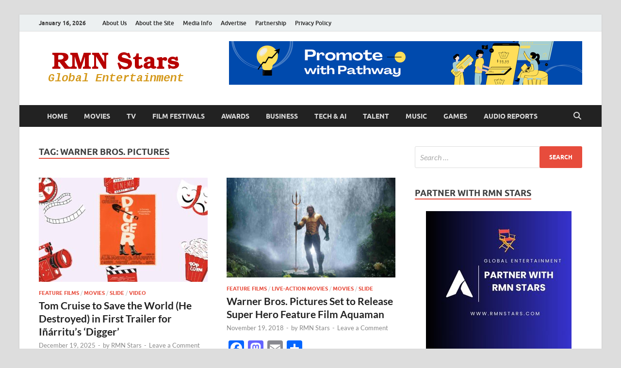

--- FILE ---
content_type: text/html; charset=UTF-8
request_url: https://www.rmnstars.com/tag/warner-bros-pictures/
body_size: 87063
content:
<!DOCTYPE html>
<html lang="en-US">
<head>
<meta charset="UTF-8">
<meta name="viewport" content="width=device-width, initial-scale=1">
<link rel="profile" href="https://gmpg.org/xfn/11">

<title>Warner Bros. Pictures | RMN Stars</title>
<meta name='robots' content='max-image-preview:large' />
<link rel='dns-prefetch' href='//static.addtoany.com' />
<link rel="alternate" type="application/rss+xml" title="RMN Stars &raquo; Feed" href="https://www.rmnstars.com/feed/" />
<link rel="alternate" type="application/rss+xml" title="RMN Stars &raquo; Comments Feed" href="https://www.rmnstars.com/comments/feed/" />
<link rel="alternate" type="application/rss+xml" title="RMN Stars &raquo; Warner Bros. Pictures Tag Feed" href="https://www.rmnstars.com/tag/warner-bros-pictures/feed/" />
<style id='wp-img-auto-sizes-contain-inline-css' type='text/css'>
img:is([sizes=auto i],[sizes^="auto," i]){contain-intrinsic-size:3000px 1500px}
/*# sourceURL=wp-img-auto-sizes-contain-inline-css */
</style>
<style id='wp-emoji-styles-inline-css' type='text/css'>

	img.wp-smiley, img.emoji {
		display: inline !important;
		border: none !important;
		box-shadow: none !important;
		height: 1em !important;
		width: 1em !important;
		margin: 0 0.07em !important;
		vertical-align: -0.1em !important;
		background: none !important;
		padding: 0 !important;
	}
/*# sourceURL=wp-emoji-styles-inline-css */
</style>
<style id='classic-theme-styles-inline-css' type='text/css'>
/*! This file is auto-generated */
.wp-block-button__link{color:#fff;background-color:#32373c;border-radius:9999px;box-shadow:none;text-decoration:none;padding:calc(.667em + 2px) calc(1.333em + 2px);font-size:1.125em}.wp-block-file__button{background:#32373c;color:#fff;text-decoration:none}
/*# sourceURL=/wp-includes/css/classic-themes.min.css */
</style>
<link rel='stylesheet' id='symple_shortcode_styles-css' href='https://www.rmnstars.com/wp-content/plugins/symple-shortcodes/includes/css/symple_shortcodes_styles.css?ver=82b4befd5cdb5107961e67c534198df9' type='text/css' media='all' />
<link rel='stylesheet' id='hitmag-fonts-css' href='https://www.rmnstars.com/wp-content/themes/hitmag/css/fonts.css' type='text/css' media='all' />
<link rel='stylesheet' id='hitmag-font-awesome-css' href='https://www.rmnstars.com/wp-content/themes/hitmag/css/all.min.css?ver=6.5.1' type='text/css' media='all' />
<link rel='stylesheet' id='hitmag-style-css' href='https://www.rmnstars.com/wp-content/themes/hitmag/style.css?ver=1.4.3' type='text/css' media='all' />
<link rel='stylesheet' id='addtoany-css' href='https://www.rmnstars.com/wp-content/plugins/add-to-any/addtoany.min.css?ver=1.16' type='text/css' media='all' />
<script type="text/javascript" id="addtoany-core-js-before">
/* <![CDATA[ */
window.a2a_config=window.a2a_config||{};a2a_config.callbacks=[];a2a_config.overlays=[];a2a_config.templates={};

//# sourceURL=addtoany-core-js-before
/* ]]> */
</script>
<script type="text/javascript" defer src="https://static.addtoany.com/menu/page.js" id="addtoany-core-js"></script>
<script type="text/javascript" src="https://www.rmnstars.com/wp-includes/js/jquery/jquery.min.js?ver=3.7.1" id="jquery-core-js"></script>
<script type="text/javascript" src="https://www.rmnstars.com/wp-includes/js/jquery/jquery-migrate.min.js?ver=3.4.1" id="jquery-migrate-js"></script>
<script type="text/javascript" defer src="https://www.rmnstars.com/wp-content/plugins/add-to-any/addtoany.min.js?ver=1.1" id="addtoany-jquery-js"></script>
<link rel="https://api.w.org/" href="https://www.rmnstars.com/wp-json/" /><link rel="alternate" title="JSON" type="application/json" href="https://www.rmnstars.com/wp-json/wp/v2/tags/1330" /><link rel="EditURI" type="application/rsd+xml" title="RSD" href="https://www.rmnstars.com/xmlrpc.php?rsd" />
		<style type="text/css">
			
			button,
			input[type="button"],
			input[type="reset"],
			input[type="submit"] {
				background: #E74C3C;
			}

            .th-readmore {
                background: #E74C3C;
            }           

            a:hover {
                color: #E74C3C;
            } 

            .main-navigation a:hover {
                background-color: #E74C3C;
            }

            .main-navigation .current_page_item > a,
            .main-navigation .current-menu-item > a,
            .main-navigation .current_page_ancestor > a,
            .main-navigation .current-menu-ancestor > a {
                background-color: #E74C3C;
            }

            #main-nav-button:hover {
                background-color: #E74C3C;
            }

            .post-navigation .post-title:hover {
                color: #E74C3C;
            }

            .top-navigation a:hover {
                color: #E74C3C;
            }

            .top-navigation ul ul a:hover {
                background: #E74C3C;
            }

            #top-nav-button:hover {
                color: #E74C3C;
            }

            .responsive-mainnav li a:hover,
            .responsive-topnav li a:hover {
                background: #E74C3C;
            }

            #hm-search-form .search-form .search-submit {
                background-color: #E74C3C;
            }

            .nav-links .current {
                background: #E74C3C;
            }

            .is-style-hitmag-widget-title,
            .elementor-widget-container h5,
            .widgettitle,
            .widget-title {
                border-bottom: 2px solid #E74C3C;
            }

            .footer-widget-title {
                border-bottom: 2px solid #E74C3C;
            }

            .widget-area a:hover {
                color: #E74C3C;
            }

            .footer-widget-area .widget a:hover {
                color: #E74C3C;
            }

            .site-info a:hover {
                color: #E74C3C;
            }

            .wp-block-search .wp-block-search__button,
            .search-form .search-submit {
                background: #E74C3C;
            }

            .hmb-entry-title a:hover {
                color: #E74C3C;
            }

            .hmb-entry-meta a:hover,
            .hms-meta a:hover {
                color: #E74C3C;
            }

            .hms-title a:hover {
                color: #E74C3C;
            }

            .hmw-grid-post .post-title a:hover {
                color: #E74C3C;
            }

            .footer-widget-area .hmw-grid-post .post-title a:hover,
            .footer-widget-area .hmb-entry-title a:hover,
            .footer-widget-area .hms-title a:hover {
                color: #E74C3C;
            }

            .hm-tabs-wdt .ui-state-active {
                border-bottom: 2px solid #E74C3C;
            }

            a.hm-viewall {
                background: #E74C3C;
            }

            #hitmag-tags a,
            .widget_tag_cloud .tagcloud a {
                background: #E74C3C;
            }

            .site-title a {
                color: #E74C3C;
            }

            .hitmag-post .entry-title a:hover {
                color: #E74C3C;
            }

            .hitmag-post .entry-meta a:hover {
                color: #E74C3C;
            }

            .cat-links a {
                color: #E74C3C;
            }

            .hitmag-single .entry-meta a:hover {
                color: #E74C3C;
            }

            .hitmag-single .author a:hover {
                color: #E74C3C;
            }

            .hm-author-content .author-posts-link {
                color: #E74C3C;
            }

            .hm-tags-links a:hover {
                background: #E74C3C;
            }

            .hm-tagged {
                background: #E74C3C;
            }

            .hm-edit-link a.post-edit-link {
                background: #E74C3C;
            }

            .arc-page-title {
                border-bottom: 2px solid #E74C3C;
            }

            .srch-page-title {
                border-bottom: 2px solid #E74C3C;
            }

            .hm-slider-details .cat-links {
                background: #E74C3C;
            }

            .hm-rel-post .post-title a:hover {
                color: #E74C3C;
            }

            .comment-author a {
                color: #E74C3C;
            }

            .comment-metadata a:hover,
            .comment-metadata a:focus,
            .pingback .comment-edit-link:hover,
            .pingback .comment-edit-link:focus {
                color: #E74C3C;
            }

            .comment-reply-link:hover,
            .comment-reply-link:focus {
                background: #E74C3C;
            }

            .required {
                color: #E74C3C;
            }

            blockquote {
                border-left: 3px solid #E74C3C;
            }

            .comment-reply-title small a:before {
                color: #E74C3C;
            }
            
            .woocommerce ul.products li.product h3:hover,
            .woocommerce-widget-area ul li a:hover,
            .woocommerce-loop-product__title:hover {
                color: #E74C3C;
            }

            .woocommerce-product-search input[type="submit"],
            .woocommerce #respond input#submit, 
            .woocommerce a.button, 
            .woocommerce button.button, 
            .woocommerce input.button,
            .woocommerce nav.woocommerce-pagination ul li a:focus,
            .woocommerce nav.woocommerce-pagination ul li a:hover,
            .woocommerce nav.woocommerce-pagination ul li span.current,
            .woocommerce span.onsale,
            .woocommerce-widget-area .widget-title,
            .woocommerce #respond input#submit.alt,
            .woocommerce a.button.alt,
            .woocommerce button.button.alt,
            .woocommerce input.button.alt {
                background: #E74C3C;
            }
            
            .wp-block-quote,
            .wp-block-quote:not(.is-large):not(.is-style-large) {
                border-left: 3px solid #E74C3C;
            }		</style>
	

<!-- This site is optimized with the Simple SEO plugin v2.0.33 - https://wordpress.org/plugins/cds-simple-seo/ -->
<meta name="keywords" content="Tom Cruise, Trailer, Iñárritu’s ‘Digger’" />
<meta name="description" content="Tom Cruise to Save the World (He Destroyed) in First Trailer for Iñárritu’s ‘Digger’. Iñárritu reunited with renowned cinematographer Emmanuel Lubezki." />
<meta property="og:site_name" content="RMN Stars" />
<meta property="og:url" content="https://www.rmnstars.com/tag/warner-bros-pictures/" />
<meta property="og:type" content="website" />
<meta property="og:title" content="Tom Cruise to Save the World (He Destroyed) in First Trailer for Iñárritu’s ‘Digger’" />
<meta property="og:description" content="Tom Cruise to Save the World (He Destroyed) in First Trailer for Iñárritu’s ‘Digger’. Iñárritu reunited with renowned cinematographer Emmanuel Lubezki." />
<meta property="og:image" content="https://www.rmnstars.com/wp-content/uploads/2025/12/Digger-Movie.jpg" />
<meta property="og:image:url" content="https://www.rmnstars.com/wp-content/uploads/2025/12/Digger-Movie.jpg" />
<meta name="twitter:title" content="Tom Cruise to Save the World (He Destroyed) in First Trailer for Iñárritu’s ‘Digger’" />
<meta name="twitter:description" content="Tom Cruise to Save the World (He Destroyed) in First Trailer for Iñárritu’s ‘Digger’. Iñárritu reunited with renowned cinematographer Emmanuel Lubezki." />
<meta name="twitter:image" content="https://www.rmnstars.com/wp-content/uploads/2025/12/Digger-Movie.jpg" />
<meta name="twitter:card" content="summary_large_image">
<link rel="canonical" href="https://www.rmnstars.com/tom-cruise-to-save-the-world-he-destroyed-in-first-trailer-for-inarritus-digger/" />
<!-- / Simple SEO plugin. -->

	<style type="text/css">

			.site-title a,
		.site-description {
			position: absolute;
			clip: rect(1px, 1px, 1px, 1px);
		}

	
	</style>
	<link rel="icon" href="https://www.rmnstars.com/wp-content/uploads/2013/09/logo.jpg" sizes="32x32" />
<link rel="icon" href="https://www.rmnstars.com/wp-content/uploads/2013/09/logo.jpg" sizes="192x192" />
<link rel="apple-touch-icon" href="https://www.rmnstars.com/wp-content/uploads/2013/09/logo.jpg" />
<meta name="msapplication-TileImage" content="https://www.rmnstars.com/wp-content/uploads/2013/09/logo.jpg" />
<style id="kirki-inline-styles"></style><style id='global-styles-inline-css' type='text/css'>
:root{--wp--preset--aspect-ratio--square: 1;--wp--preset--aspect-ratio--4-3: 4/3;--wp--preset--aspect-ratio--3-4: 3/4;--wp--preset--aspect-ratio--3-2: 3/2;--wp--preset--aspect-ratio--2-3: 2/3;--wp--preset--aspect-ratio--16-9: 16/9;--wp--preset--aspect-ratio--9-16: 9/16;--wp--preset--color--black: #000000;--wp--preset--color--cyan-bluish-gray: #abb8c3;--wp--preset--color--white: #ffffff;--wp--preset--color--pale-pink: #f78da7;--wp--preset--color--vivid-red: #cf2e2e;--wp--preset--color--luminous-vivid-orange: #ff6900;--wp--preset--color--luminous-vivid-amber: #fcb900;--wp--preset--color--light-green-cyan: #7bdcb5;--wp--preset--color--vivid-green-cyan: #00d084;--wp--preset--color--pale-cyan-blue: #8ed1fc;--wp--preset--color--vivid-cyan-blue: #0693e3;--wp--preset--color--vivid-purple: #9b51e0;--wp--preset--gradient--vivid-cyan-blue-to-vivid-purple: linear-gradient(135deg,rgb(6,147,227) 0%,rgb(155,81,224) 100%);--wp--preset--gradient--light-green-cyan-to-vivid-green-cyan: linear-gradient(135deg,rgb(122,220,180) 0%,rgb(0,208,130) 100%);--wp--preset--gradient--luminous-vivid-amber-to-luminous-vivid-orange: linear-gradient(135deg,rgb(252,185,0) 0%,rgb(255,105,0) 100%);--wp--preset--gradient--luminous-vivid-orange-to-vivid-red: linear-gradient(135deg,rgb(255,105,0) 0%,rgb(207,46,46) 100%);--wp--preset--gradient--very-light-gray-to-cyan-bluish-gray: linear-gradient(135deg,rgb(238,238,238) 0%,rgb(169,184,195) 100%);--wp--preset--gradient--cool-to-warm-spectrum: linear-gradient(135deg,rgb(74,234,220) 0%,rgb(151,120,209) 20%,rgb(207,42,186) 40%,rgb(238,44,130) 60%,rgb(251,105,98) 80%,rgb(254,248,76) 100%);--wp--preset--gradient--blush-light-purple: linear-gradient(135deg,rgb(255,206,236) 0%,rgb(152,150,240) 100%);--wp--preset--gradient--blush-bordeaux: linear-gradient(135deg,rgb(254,205,165) 0%,rgb(254,45,45) 50%,rgb(107,0,62) 100%);--wp--preset--gradient--luminous-dusk: linear-gradient(135deg,rgb(255,203,112) 0%,rgb(199,81,192) 50%,rgb(65,88,208) 100%);--wp--preset--gradient--pale-ocean: linear-gradient(135deg,rgb(255,245,203) 0%,rgb(182,227,212) 50%,rgb(51,167,181) 100%);--wp--preset--gradient--electric-grass: linear-gradient(135deg,rgb(202,248,128) 0%,rgb(113,206,126) 100%);--wp--preset--gradient--midnight: linear-gradient(135deg,rgb(2,3,129) 0%,rgb(40,116,252) 100%);--wp--preset--font-size--small: 13px;--wp--preset--font-size--medium: 20px;--wp--preset--font-size--large: 36px;--wp--preset--font-size--x-large: 42px;--wp--preset--spacing--20: 0.44rem;--wp--preset--spacing--30: 0.67rem;--wp--preset--spacing--40: 1rem;--wp--preset--spacing--50: 1.5rem;--wp--preset--spacing--60: 2.25rem;--wp--preset--spacing--70: 3.38rem;--wp--preset--spacing--80: 5.06rem;--wp--preset--shadow--natural: 6px 6px 9px rgba(0, 0, 0, 0.2);--wp--preset--shadow--deep: 12px 12px 50px rgba(0, 0, 0, 0.4);--wp--preset--shadow--sharp: 6px 6px 0px rgba(0, 0, 0, 0.2);--wp--preset--shadow--outlined: 6px 6px 0px -3px rgb(255, 255, 255), 6px 6px rgb(0, 0, 0);--wp--preset--shadow--crisp: 6px 6px 0px rgb(0, 0, 0);}:where(.is-layout-flex){gap: 0.5em;}:where(.is-layout-grid){gap: 0.5em;}body .is-layout-flex{display: flex;}.is-layout-flex{flex-wrap: wrap;align-items: center;}.is-layout-flex > :is(*, div){margin: 0;}body .is-layout-grid{display: grid;}.is-layout-grid > :is(*, div){margin: 0;}:where(.wp-block-columns.is-layout-flex){gap: 2em;}:where(.wp-block-columns.is-layout-grid){gap: 2em;}:where(.wp-block-post-template.is-layout-flex){gap: 1.25em;}:where(.wp-block-post-template.is-layout-grid){gap: 1.25em;}.has-black-color{color: var(--wp--preset--color--black) !important;}.has-cyan-bluish-gray-color{color: var(--wp--preset--color--cyan-bluish-gray) !important;}.has-white-color{color: var(--wp--preset--color--white) !important;}.has-pale-pink-color{color: var(--wp--preset--color--pale-pink) !important;}.has-vivid-red-color{color: var(--wp--preset--color--vivid-red) !important;}.has-luminous-vivid-orange-color{color: var(--wp--preset--color--luminous-vivid-orange) !important;}.has-luminous-vivid-amber-color{color: var(--wp--preset--color--luminous-vivid-amber) !important;}.has-light-green-cyan-color{color: var(--wp--preset--color--light-green-cyan) !important;}.has-vivid-green-cyan-color{color: var(--wp--preset--color--vivid-green-cyan) !important;}.has-pale-cyan-blue-color{color: var(--wp--preset--color--pale-cyan-blue) !important;}.has-vivid-cyan-blue-color{color: var(--wp--preset--color--vivid-cyan-blue) !important;}.has-vivid-purple-color{color: var(--wp--preset--color--vivid-purple) !important;}.has-black-background-color{background-color: var(--wp--preset--color--black) !important;}.has-cyan-bluish-gray-background-color{background-color: var(--wp--preset--color--cyan-bluish-gray) !important;}.has-white-background-color{background-color: var(--wp--preset--color--white) !important;}.has-pale-pink-background-color{background-color: var(--wp--preset--color--pale-pink) !important;}.has-vivid-red-background-color{background-color: var(--wp--preset--color--vivid-red) !important;}.has-luminous-vivid-orange-background-color{background-color: var(--wp--preset--color--luminous-vivid-orange) !important;}.has-luminous-vivid-amber-background-color{background-color: var(--wp--preset--color--luminous-vivid-amber) !important;}.has-light-green-cyan-background-color{background-color: var(--wp--preset--color--light-green-cyan) !important;}.has-vivid-green-cyan-background-color{background-color: var(--wp--preset--color--vivid-green-cyan) !important;}.has-pale-cyan-blue-background-color{background-color: var(--wp--preset--color--pale-cyan-blue) !important;}.has-vivid-cyan-blue-background-color{background-color: var(--wp--preset--color--vivid-cyan-blue) !important;}.has-vivid-purple-background-color{background-color: var(--wp--preset--color--vivid-purple) !important;}.has-black-border-color{border-color: var(--wp--preset--color--black) !important;}.has-cyan-bluish-gray-border-color{border-color: var(--wp--preset--color--cyan-bluish-gray) !important;}.has-white-border-color{border-color: var(--wp--preset--color--white) !important;}.has-pale-pink-border-color{border-color: var(--wp--preset--color--pale-pink) !important;}.has-vivid-red-border-color{border-color: var(--wp--preset--color--vivid-red) !important;}.has-luminous-vivid-orange-border-color{border-color: var(--wp--preset--color--luminous-vivid-orange) !important;}.has-luminous-vivid-amber-border-color{border-color: var(--wp--preset--color--luminous-vivid-amber) !important;}.has-light-green-cyan-border-color{border-color: var(--wp--preset--color--light-green-cyan) !important;}.has-vivid-green-cyan-border-color{border-color: var(--wp--preset--color--vivid-green-cyan) !important;}.has-pale-cyan-blue-border-color{border-color: var(--wp--preset--color--pale-cyan-blue) !important;}.has-vivid-cyan-blue-border-color{border-color: var(--wp--preset--color--vivid-cyan-blue) !important;}.has-vivid-purple-border-color{border-color: var(--wp--preset--color--vivid-purple) !important;}.has-vivid-cyan-blue-to-vivid-purple-gradient-background{background: var(--wp--preset--gradient--vivid-cyan-blue-to-vivid-purple) !important;}.has-light-green-cyan-to-vivid-green-cyan-gradient-background{background: var(--wp--preset--gradient--light-green-cyan-to-vivid-green-cyan) !important;}.has-luminous-vivid-amber-to-luminous-vivid-orange-gradient-background{background: var(--wp--preset--gradient--luminous-vivid-amber-to-luminous-vivid-orange) !important;}.has-luminous-vivid-orange-to-vivid-red-gradient-background{background: var(--wp--preset--gradient--luminous-vivid-orange-to-vivid-red) !important;}.has-very-light-gray-to-cyan-bluish-gray-gradient-background{background: var(--wp--preset--gradient--very-light-gray-to-cyan-bluish-gray) !important;}.has-cool-to-warm-spectrum-gradient-background{background: var(--wp--preset--gradient--cool-to-warm-spectrum) !important;}.has-blush-light-purple-gradient-background{background: var(--wp--preset--gradient--blush-light-purple) !important;}.has-blush-bordeaux-gradient-background{background: var(--wp--preset--gradient--blush-bordeaux) !important;}.has-luminous-dusk-gradient-background{background: var(--wp--preset--gradient--luminous-dusk) !important;}.has-pale-ocean-gradient-background{background: var(--wp--preset--gradient--pale-ocean) !important;}.has-electric-grass-gradient-background{background: var(--wp--preset--gradient--electric-grass) !important;}.has-midnight-gradient-background{background: var(--wp--preset--gradient--midnight) !important;}.has-small-font-size{font-size: var(--wp--preset--font-size--small) !important;}.has-medium-font-size{font-size: var(--wp--preset--font-size--medium) !important;}.has-large-font-size{font-size: var(--wp--preset--font-size--large) !important;}.has-x-large-font-size{font-size: var(--wp--preset--font-size--x-large) !important;}
/*# sourceURL=global-styles-inline-css */
</style>
<link rel='stylesheet' id='mediaelement-css' href='https://www.rmnstars.com/wp-includes/js/mediaelement/mediaelementplayer-legacy.min.css?ver=4.2.17' type='text/css' media='all' />
<link rel='stylesheet' id='wp-mediaelement-css' href='https://www.rmnstars.com/wp-includes/js/mediaelement/wp-mediaelement.min.css?ver=82b4befd5cdb5107961e67c534198df9' type='text/css' media='all' />
</head>

<body data-rsssl=1 class="archive tag tag-warner-bros-pictures tag-1330 wp-custom-logo wp-embed-responsive wp-theme-hitmag hfeed th-right-sidebar">



<div id="page" class="site hitmag-wrapper">
	<a class="skip-link screen-reader-text" href="#content">Skip to content</a>

	
	<header id="masthead" class="site-header" role="banner">

		
							<div class="hm-topnavbutton">
					<div class="hm-nwrap">
												<a href="#" class="navbutton" id="top-nav-button">
							<span class="top-nav-btn-lbl">Top Menu</span>						</a>
					</div>	
				</div>
				<div class="responsive-topnav"></div>					
			
			<div class="hm-top-bar">
				<div class="hm-container">
					
											<div class="hm-date">January 16, 2026</div>
					
											<div id="top-navigation" class="top-navigation">
							<div class="menu-new-top-menu-container"><ul id="top-menu" class="menu"><li id="menu-item-8833" class="menu-item menu-item-type-post_type menu-item-object-page menu-item-8833"><a href="https://www.rmnstars.com/about-us/">About Us</a></li>
<li id="menu-item-8835" class="menu-item menu-item-type-post_type menu-item-object-page menu-item-8835"><a href="https://www.rmnstars.com/about-the-site/">About the Site</a></li>
<li id="menu-item-8836" class="menu-item menu-item-type-post_type menu-item-object-page menu-item-8836"><a href="https://www.rmnstars.com/media-info/">Media Info</a></li>
<li id="menu-item-8837" class="menu-item menu-item-type-post_type menu-item-object-page menu-item-8837"><a href="https://www.rmnstars.com/advertise/">Advertise</a></li>
<li id="menu-item-9262" class="menu-item menu-item-type-post_type menu-item-object-page menu-item-9262"><a href="https://www.rmnstars.com/connect-your-story-with-a-global-audience-partner-with-rmn-stars/">Partnership</a></li>
<li id="menu-item-8935" class="menu-item menu-item-type-post_type menu-item-object-page menu-item-8935"><a href="https://www.rmnstars.com/privacy-policy/">Privacy Policy</a></li>
</ul></div>					
						</div>		
					
					
				</div><!-- .hm-container -->
			</div><!-- .hm-top-bar -->

		
		
		<div class="header-main-area ">
			<div class="hm-container">
			<div class="site-branding">
				<div class="site-branding-content">
					<div class="hm-logo">
						<a href="https://www.rmnstars.com/" class="custom-logo-link" rel="home"><img width="320" height="90" src="https://www.rmnstars.com/wp-content/uploads/2018/03/rmnent.png" class="custom-logo" alt="RMN Stars" decoding="async" srcset="https://www.rmnstars.com/wp-content/uploads/2018/03/rmnent.png 320w, https://www.rmnstars.com/wp-content/uploads/2018/03/rmnent-300x84.png 300w" sizes="(max-width: 320px) 100vw, 320px" /></a>					</div><!-- .hm-logo -->

					<div class="hm-site-title">
													<p class="site-title"><a href="https://www.rmnstars.com/" rel="home">RMN Stars</a></p>
													<p class="site-description">Your Gateway to the Entertainment World</p>
											</div><!-- .hm-site-title -->
				</div><!-- .site-branding-content -->
			</div><!-- .site-branding -->

			
			<div class="hm-header-sidebar"><aside id="media_image-3" class="widget widget_media_image"><a href="https://www.rmncompany.com/promote-with-pathway-content-and-visibility-solutions-for-startups-and-small-businesses/"><img width="728" height="90" src="https://www.rmnstars.com/wp-content/uploads/2025/12/PWP-Ad-Banner.png" class="image wp-image-8912  attachment-full size-full" alt="" style="max-width: 100%; height: auto;" decoding="async" fetchpriority="high" srcset="https://www.rmnstars.com/wp-content/uploads/2025/12/PWP-Ad-Banner.png 728w, https://www.rmnstars.com/wp-content/uploads/2025/12/PWP-Ad-Banner-300x37.png 300w" sizes="(max-width: 728px) 100vw, 728px" /></a></aside></div>			</div><!-- .hm-container -->
		</div><!-- .header-main-area -->

		
		<div class="hm-nav-container">
			<nav id="site-navigation" class="main-navigation" role="navigation">
				<div class="hm-container">
					<div class="menu-new-main-menu-container"><ul id="primary-menu" class="menu"><li id="menu-item-8901" class="menu-item menu-item-type-custom menu-item-object-custom menu-item-home menu-item-8901"><a href="https://www.rmnstars.com/">Home</a></li>
<li id="menu-item-8824" class="menu-item menu-item-type-taxonomy menu-item-object-category menu-item-8824"><a href="https://www.rmnstars.com/category/movies/">Movies</a></li>
<li id="menu-item-8825" class="menu-item menu-item-type-taxonomy menu-item-object-category menu-item-8825"><a href="https://www.rmnstars.com/category/tv/">TV</a></li>
<li id="menu-item-8826" class="menu-item menu-item-type-taxonomy menu-item-object-category menu-item-8826"><a href="https://www.rmnstars.com/category/movies/film-festivals/">Film Festivals</a></li>
<li id="menu-item-8827" class="menu-item menu-item-type-taxonomy menu-item-object-category menu-item-8827"><a href="https://www.rmnstars.com/category/entertainment-awards/">Awards</a></li>
<li id="menu-item-8828" class="menu-item menu-item-type-taxonomy menu-item-object-category menu-item-8828"><a href="https://www.rmnstars.com/category/business/">Business</a></li>
<li id="menu-item-9248" class="menu-item menu-item-type-taxonomy menu-item-object-category menu-item-9248"><a href="https://www.rmnstars.com/category/tech-ai/">Tech &amp; AI</a></li>
<li id="menu-item-8829" class="menu-item menu-item-type-taxonomy menu-item-object-category menu-item-8829"><a href="https://www.rmnstars.com/category/talent/">Talent</a></li>
<li id="menu-item-8831" class="menu-item menu-item-type-taxonomy menu-item-object-category menu-item-8831"><a href="https://www.rmnstars.com/category/music/">Music</a></li>
<li id="menu-item-8942" class="menu-item menu-item-type-taxonomy menu-item-object-category menu-item-8942"><a href="https://www.rmnstars.com/category/digital-games/">Games</a></li>
<li id="menu-item-9065" class="menu-item menu-item-type-taxonomy menu-item-object-category menu-item-9065"><a href="https://www.rmnstars.com/category/audio-reports/">Audio Reports</a></li>
</ul></div>					
											<button class="hm-search-button-icon" aria-label="Open search"></button>
						<div class="hm-search-box-container">
							<div class="hm-search-box">
								<form role="search" method="get" class="search-form" action="https://www.rmnstars.com/">
				<label>
					<span class="screen-reader-text">Search for:</span>
					<input type="search" class="search-field" placeholder="Search &hellip;" value="" name="s" />
				</label>
				<input type="submit" class="search-submit" value="Search" />
			</form>							</div><!-- th-search-box -->
						</div><!-- .th-search-box-container -->
									</div><!-- .hm-container -->
			</nav><!-- #site-navigation -->
			<div class="hm-nwrap">
								<a href="#" class="navbutton" id="main-nav-button">
					<span class="main-nav-btn-lbl">Main Menu</span>				</a>
			</div>
			<div class="responsive-mainnav"></div>
		</div><!-- .hm-nav-container -->

		
	</header><!-- #masthead -->

	
	<div id="content" class="site-content">
		<div class="hm-container">

<div id="primary" class="content-area">
	<main id="main" class="site-main" role="main">

	
	
	
			<header class="page-header">
				<h1 class="page-title arc-page-title">Tag: <span>Warner Bros. Pictures</span></h1>			</header><!-- .page-header -->

			<div class="posts-wrap th-grid-2">
<article id="post-9044" class="hitmag-post post-9044 post type-post status-publish format-standard has-post-thumbnail hentry category-feature-films category-movies category-slide category-video tag-alejandro-gonzalez-inarritu tag-digger tag-legendary-entertainment tag-oscar tag-tom-cruise tag-warner-bros-pictures">

		
			<a href="https://www.rmnstars.com/tom-cruise-to-save-the-world-he-destroyed-in-first-trailer-for-inarritus-digger/" title="Tom Cruise to Save the World (He Destroyed) in First Trailer for Iñárritu’s ‘Digger’">
			<div class="archive-thumb">
			<img width="348" height="215" src="https://www.rmnstars.com/wp-content/uploads/2025/12/Digger-Movie-348x215.jpg" class="attachment-hitmag-grid size-hitmag-grid wp-post-image" alt="Tom Cruise in Iñárritu’s ‘Digger’ | Warner Bros. Pictures" decoding="async" />			</div><!-- .archive-thumb -->
		</a>
		
	<div class="archive-content">

		
		<header class="entry-header">
			<div class="cat-links"><a href="https://www.rmnstars.com/category/movies/feature-films/" rel="category tag">Feature Films</a> / <a href="https://www.rmnstars.com/category/movies/" rel="category tag">Movies</a> / <a href="https://www.rmnstars.com/category/slide/" rel="category tag">Slide</a> / <a href="https://www.rmnstars.com/category/video/" rel="category tag">Video</a></div><h3 class="entry-title"><a href="https://www.rmnstars.com/tom-cruise-to-save-the-world-he-destroyed-in-first-trailer-for-inarritus-digger/" rel="bookmark">Tom Cruise to Save the World (He Destroyed) in First Trailer for Iñárritu’s ‘Digger’</a></h3>			<div class="entry-meta">
				<span class="posted-on"><a href="https://www.rmnstars.com/tom-cruise-to-save-the-world-he-destroyed-in-first-trailer-for-inarritus-digger/" rel="bookmark"><time class="entry-date published updated" datetime="2025-12-19T12:57:42+05:30">December 19, 2025</time></a></span><span class="meta-sep"> - </span><span class="byline"> by <span class="author vcard"><a class="url fn n" href="https://www.rmnstars.com/author/rmnadmin/">RMN Stars</a></span></span><span class="meta-sep"> - </span><span class="comments-link"><a href="https://www.rmnstars.com/tom-cruise-to-save-the-world-he-destroyed-in-first-trailer-for-inarritus-digger/#respond">Leave a Comment</a></span>			</div><!-- .entry-meta -->
					</header><!-- .entry-header -->

		<div class="entry-summary">
			<div class="addtoany_share_save_container addtoany_content addtoany_content_top"><div class="a2a_kit a2a_kit_size_32 addtoany_list" data-a2a-url="https://www.rmnstars.com/tom-cruise-to-save-the-world-he-destroyed-in-first-trailer-for-inarritus-digger/" data-a2a-title="Tom Cruise to Save the World (He Destroyed) in First Trailer for Iñárritu’s ‘Digger’"><a class="a2a_button_facebook" href="https://www.addtoany.com/add_to/facebook?linkurl=https%3A%2F%2Fwww.rmnstars.com%2Ftom-cruise-to-save-the-world-he-destroyed-in-first-trailer-for-inarritus-digger%2F&amp;linkname=Tom%20Cruise%20to%20Save%20the%20World%20%28He%20Destroyed%29%20in%20First%20Trailer%20for%20I%C3%B1%C3%A1rritu%E2%80%99s%20%E2%80%98Digger%E2%80%99" title="Facebook" rel="nofollow noopener" target="_blank"></a><a class="a2a_button_mastodon" href="https://www.addtoany.com/add_to/mastodon?linkurl=https%3A%2F%2Fwww.rmnstars.com%2Ftom-cruise-to-save-the-world-he-destroyed-in-first-trailer-for-inarritus-digger%2F&amp;linkname=Tom%20Cruise%20to%20Save%20the%20World%20%28He%20Destroyed%29%20in%20First%20Trailer%20for%20I%C3%B1%C3%A1rritu%E2%80%99s%20%E2%80%98Digger%E2%80%99" title="Mastodon" rel="nofollow noopener" target="_blank"></a><a class="a2a_button_email" href="https://www.addtoany.com/add_to/email?linkurl=https%3A%2F%2Fwww.rmnstars.com%2Ftom-cruise-to-save-the-world-he-destroyed-in-first-trailer-for-inarritus-digger%2F&amp;linkname=Tom%20Cruise%20to%20Save%20the%20World%20%28He%20Destroyed%29%20in%20First%20Trailer%20for%20I%C3%B1%C3%A1rritu%E2%80%99s%20%E2%80%98Digger%E2%80%99" title="Email" rel="nofollow noopener" target="_blank"></a><a class="a2a_dd addtoany_share_save addtoany_share" href="https://www.addtoany.com/share"></a></div></div><p>Tom Cruise to Save the World (He Destroyed) in First Trailer for Iñárritu’s ‘Digger’ Think of Digger as a world-class chef accidentally setting fire to the kitchen, then frantically trying &hellip; </p>
					<a href="https://www.rmnstars.com/tom-cruise-to-save-the-world-he-destroyed-in-first-trailer-for-inarritus-digger/" class="th-readmore"><span class="screen-reader-text">Tom Cruise to Save the World (He Destroyed) in First Trailer for Iñárritu’s ‘Digger’</span> Read More</a>
				
		</div><!-- .entry-summary -->
		
	</div><!-- .archive-content -->

	
</article><!-- #post-## -->
<article id="post-7945" class="hitmag-post post-7945 post type-post status-publish format-standard has-post-thumbnail hentry category-feature-films category-live-action-movies category-movies category-slide tag-aquaman tag-super-hero tag-warner-bros-pictures">

		
			<a href="https://www.rmnstars.com/warner-bros-pictures-set-to-release-super-hero-feature-film-aquaman/" title="Warner Bros. Pictures Set to Release Super Hero Feature Film Aquaman">
			<div class="archive-thumb">
			<img width="348" height="206" src="https://www.rmnstars.com/wp-content/uploads/2018/11/aquaman.jpg" class="attachment-hitmag-grid size-hitmag-grid wp-post-image" alt="Aquaman" decoding="async" srcset="https://www.rmnstars.com/wp-content/uploads/2018/11/aquaman.jpg 800w, https://www.rmnstars.com/wp-content/uploads/2018/11/aquaman-300x178.jpg 300w, https://www.rmnstars.com/wp-content/uploads/2018/11/aquaman-768x455.jpg 768w" sizes="(max-width: 348px) 100vw, 348px" />			</div><!-- .archive-thumb -->
		</a>
		
	<div class="archive-content">

		
		<header class="entry-header">
			<div class="cat-links"><a href="https://www.rmnstars.com/category/movies/feature-films/" rel="category tag">Feature Films</a> / <a href="https://www.rmnstars.com/category/movies/feature-films/live-action-movies/" rel="category tag">Live-Action Movies</a> / <a href="https://www.rmnstars.com/category/movies/" rel="category tag">Movies</a> / <a href="https://www.rmnstars.com/category/slide/" rel="category tag">Slide</a></div><h3 class="entry-title"><a href="https://www.rmnstars.com/warner-bros-pictures-set-to-release-super-hero-feature-film-aquaman/" rel="bookmark">Warner Bros. Pictures Set to Release Super Hero Feature Film Aquaman</a></h3>			<div class="entry-meta">
				<span class="posted-on"><a href="https://www.rmnstars.com/warner-bros-pictures-set-to-release-super-hero-feature-film-aquaman/" rel="bookmark"><time class="entry-date published" datetime="2018-11-19T15:42:41+05:30">November 19, 2018</time><time class="updated" datetime="2019-01-20T10:49:43+05:30">January 20, 2019</time></a></span><span class="meta-sep"> - </span><span class="byline"> by <span class="author vcard"><a class="url fn n" href="https://www.rmnstars.com/author/rmnadmin/">RMN Stars</a></span></span><span class="meta-sep"> - </span><span class="comments-link"><a href="https://www.rmnstars.com/warner-bros-pictures-set-to-release-super-hero-feature-film-aquaman/#respond">Leave a Comment</a></span>			</div><!-- .entry-meta -->
					</header><!-- .entry-header -->

		<div class="entry-summary">
			<div class="addtoany_share_save_container addtoany_content addtoany_content_top"><div class="a2a_kit a2a_kit_size_32 addtoany_list" data-a2a-url="https://www.rmnstars.com/warner-bros-pictures-set-to-release-super-hero-feature-film-aquaman/" data-a2a-title="Warner Bros. Pictures Set to Release Super Hero Feature Film Aquaman"><a class="a2a_button_facebook" href="https://www.addtoany.com/add_to/facebook?linkurl=https%3A%2F%2Fwww.rmnstars.com%2Fwarner-bros-pictures-set-to-release-super-hero-feature-film-aquaman%2F&amp;linkname=Warner%20Bros.%20Pictures%20Set%20to%20Release%20Super%20Hero%20Feature%20Film%20Aquaman" title="Facebook" rel="nofollow noopener" target="_blank"></a><a class="a2a_button_mastodon" href="https://www.addtoany.com/add_to/mastodon?linkurl=https%3A%2F%2Fwww.rmnstars.com%2Fwarner-bros-pictures-set-to-release-super-hero-feature-film-aquaman%2F&amp;linkname=Warner%20Bros.%20Pictures%20Set%20to%20Release%20Super%20Hero%20Feature%20Film%20Aquaman" title="Mastodon" rel="nofollow noopener" target="_blank"></a><a class="a2a_button_email" href="https://www.addtoany.com/add_to/email?linkurl=https%3A%2F%2Fwww.rmnstars.com%2Fwarner-bros-pictures-set-to-release-super-hero-feature-film-aquaman%2F&amp;linkname=Warner%20Bros.%20Pictures%20Set%20to%20Release%20Super%20Hero%20Feature%20Film%20Aquaman" title="Email" rel="nofollow noopener" target="_blank"></a><a class="a2a_dd addtoany_share_save addtoany_share" href="https://www.addtoany.com/share"></a></div></div><p>Amazon Prime members can be the first to experience the action-packed adventure in the undersea world of Atlantis. Prime members will get exclusive access to an early showing of Warner &hellip; </p>
					<a href="https://www.rmnstars.com/warner-bros-pictures-set-to-release-super-hero-feature-film-aquaman/" class="th-readmore"><span class="screen-reader-text">Warner Bros. Pictures Set to Release Super Hero Feature Film Aquaman</span> Read More</a>
				
		</div><!-- .entry-summary -->
		
	</div><!-- .archive-content -->

	
</article><!-- #post-## -->
<article id="post-7610" class="hitmag-post post-7610 post type-post status-publish format-standard has-post-thumbnail hentry category-feature category-positions category-slide category-talent tag-google tag-michelle-slavich tag-publicity tag-warner-bros-pictures tag-youtube">

		
			<a href="https://www.rmnstars.com/michelle-slavich-to-lead-global-publicity-for-warner-bros-pictures/" title="Michelle Slavich to Lead Global Publicity for Warner Bros. Pictures">
			<div class="archive-thumb">
			<img width="348" height="207" src="https://www.rmnstars.com/wp-content/uploads/2018/04/michelle.jpg" class="attachment-hitmag-grid size-hitmag-grid wp-post-image" alt="Michelle Slavich" decoding="async" loading="lazy" srcset="https://www.rmnstars.com/wp-content/uploads/2018/04/michelle.jpg 800w, https://www.rmnstars.com/wp-content/uploads/2018/04/michelle-300x178.jpg 300w, https://www.rmnstars.com/wp-content/uploads/2018/04/michelle-768x456.jpg 768w" sizes="auto, (max-width: 348px) 100vw, 348px" />			</div><!-- .archive-thumb -->
		</a>
		
	<div class="archive-content">

		
		<header class="entry-header">
			<div class="cat-links"><a href="https://www.rmnstars.com/category/feature/" rel="category tag">Feature</a> / <a href="https://www.rmnstars.com/category/talent/positions/" rel="category tag">Positions</a> / <a href="https://www.rmnstars.com/category/slide/" rel="category tag">Slide</a> / <a href="https://www.rmnstars.com/category/talent/" rel="category tag">Talent</a></div><h3 class="entry-title"><a href="https://www.rmnstars.com/michelle-slavich-to-lead-global-publicity-for-warner-bros-pictures/" rel="bookmark">Michelle Slavich to Lead Global Publicity for Warner Bros. Pictures</a></h3>			<div class="entry-meta">
				<span class="posted-on"><a href="https://www.rmnstars.com/michelle-slavich-to-lead-global-publicity-for-warner-bros-pictures/" rel="bookmark"><time class="entry-date published" datetime="2018-04-13T10:59:21+05:30">April 13, 2018</time><time class="updated" datetime="2018-04-15T10:10:50+05:30">April 15, 2018</time></a></span><span class="meta-sep"> - </span><span class="byline"> by <span class="author vcard"><a class="url fn n" href="https://www.rmnstars.com/author/rmnadmin/">RMN Stars</a></span></span><span class="meta-sep"> - </span><span class="comments-link"><a href="https://www.rmnstars.com/michelle-slavich-to-lead-global-publicity-for-warner-bros-pictures/#respond">Leave a Comment</a></span>			</div><!-- .entry-meta -->
					</header><!-- .entry-header -->

		<div class="entry-summary">
			<div class="addtoany_share_save_container addtoany_content addtoany_content_top"><div class="a2a_kit a2a_kit_size_32 addtoany_list" data-a2a-url="https://www.rmnstars.com/michelle-slavich-to-lead-global-publicity-for-warner-bros-pictures/" data-a2a-title="Michelle Slavich to Lead Global Publicity for Warner Bros. Pictures"><a class="a2a_button_facebook" href="https://www.addtoany.com/add_to/facebook?linkurl=https%3A%2F%2Fwww.rmnstars.com%2Fmichelle-slavich-to-lead-global-publicity-for-warner-bros-pictures%2F&amp;linkname=Michelle%20Slavich%20to%20Lead%20Global%20Publicity%20for%20Warner%20Bros.%20Pictures" title="Facebook" rel="nofollow noopener" target="_blank"></a><a class="a2a_button_mastodon" href="https://www.addtoany.com/add_to/mastodon?linkurl=https%3A%2F%2Fwww.rmnstars.com%2Fmichelle-slavich-to-lead-global-publicity-for-warner-bros-pictures%2F&amp;linkname=Michelle%20Slavich%20to%20Lead%20Global%20Publicity%20for%20Warner%20Bros.%20Pictures" title="Mastodon" rel="nofollow noopener" target="_blank"></a><a class="a2a_button_email" href="https://www.addtoany.com/add_to/email?linkurl=https%3A%2F%2Fwww.rmnstars.com%2Fmichelle-slavich-to-lead-global-publicity-for-warner-bros-pictures%2F&amp;linkname=Michelle%20Slavich%20to%20Lead%20Global%20Publicity%20for%20Warner%20Bros.%20Pictures" title="Email" rel="nofollow noopener" target="_blank"></a><a class="a2a_dd addtoany_share_save addtoany_share" href="https://www.addtoany.com/share"></a></div></div><p>Michelle Slavich has been named Executive Vice President, Global Publicity and Strategy, Warner Bros. Pictures. It was announced Thursday by Blair Rich, President, Worldwide Marketing, Warner Bros. Pictures Group and &hellip; </p>
					<a href="https://www.rmnstars.com/michelle-slavich-to-lead-global-publicity-for-warner-bros-pictures/" class="th-readmore"><span class="screen-reader-text">Michelle Slavich to Lead Global Publicity for Warner Bros. Pictures</span> Read More</a>
				
		</div><!-- .entry-summary -->
		
	</div><!-- .archive-content -->

	
</article><!-- #post-## -->
<article id="post-7108" class="hitmag-post post-7108 post type-post status-publish format-standard has-post-thumbnail hentry category-feature-films category-movies category-slide tag-a-star-is-born tag-bradley-cooper tag-lady-gaga tag-warner-bros-pictures">

		
			<a href="https://www.rmnstars.com/shooting-starts-on-warner-bros-pictures-a-star-is-born/" title="Shooting Starts on Warner Bros. Pictures&#8217; A Star Is Born">
			<div class="archive-thumb">
			<img width="348" height="165" src="https://www.rmnstars.com/wp-content/uploads/2017/04/starpic.jpg" class="attachment-hitmag-grid size-hitmag-grid wp-post-image" alt="Filming begins today on Warner Bros. Pictures&#039; &quot;A STAR IS BORN,&quot; being directed by BRADLEY COOPER, who also stars alongside STEFANI GERMANOTTA (LADY GAGA). Photo by: Neal Preston" decoding="async" loading="lazy" srcset="https://www.rmnstars.com/wp-content/uploads/2017/04/starpic.jpg 760w, https://www.rmnstars.com/wp-content/uploads/2017/04/starpic-300x142.jpg 300w, https://www.rmnstars.com/wp-content/uploads/2017/04/starpic-340x160.jpg 340w" sizes="auto, (max-width: 348px) 100vw, 348px" />			</div><!-- .archive-thumb -->
		</a>
		
	<div class="archive-content">

		
		<header class="entry-header">
			<div class="cat-links"><a href="https://www.rmnstars.com/category/movies/feature-films/" rel="category tag">Feature Films</a> / <a href="https://www.rmnstars.com/category/movies/" rel="category tag">Movies</a> / <a href="https://www.rmnstars.com/category/slide/" rel="category tag">Slide</a></div><h3 class="entry-title"><a href="https://www.rmnstars.com/shooting-starts-on-warner-bros-pictures-a-star-is-born/" rel="bookmark">Shooting Starts on Warner Bros. Pictures&#8217; A Star Is Born</a></h3>			<div class="entry-meta">
				<span class="posted-on"><a href="https://www.rmnstars.com/shooting-starts-on-warner-bros-pictures-a-star-is-born/" rel="bookmark"><time class="entry-date published" datetime="2017-04-18T10:50:24+05:30">April 18, 2017</time><time class="updated" datetime="2017-05-13T11:25:45+05:30">May 13, 2017</time></a></span><span class="meta-sep"> - </span><span class="byline"> by <span class="author vcard"><a class="url fn n" href="https://www.rmnstars.com/author/rmnadmin/">RMN Stars</a></span></span><span class="meta-sep"> - </span><span class="comments-link"><a href="https://www.rmnstars.com/shooting-starts-on-warner-bros-pictures-a-star-is-born/#respond">Leave a Comment</a></span>			</div><!-- .entry-meta -->
					</header><!-- .entry-header -->

		<div class="entry-summary">
			<div class="addtoany_share_save_container addtoany_content addtoany_content_top"><div class="a2a_kit a2a_kit_size_32 addtoany_list" data-a2a-url="https://www.rmnstars.com/shooting-starts-on-warner-bros-pictures-a-star-is-born/" data-a2a-title="Shooting Starts on Warner Bros. Pictures’ A Star Is Born"><a class="a2a_button_facebook" href="https://www.addtoany.com/add_to/facebook?linkurl=https%3A%2F%2Fwww.rmnstars.com%2Fshooting-starts-on-warner-bros-pictures-a-star-is-born%2F&amp;linkname=Shooting%20Starts%20on%20Warner%20Bros.%20Pictures%E2%80%99%20A%20Star%20Is%20Born" title="Facebook" rel="nofollow noopener" target="_blank"></a><a class="a2a_button_mastodon" href="https://www.addtoany.com/add_to/mastodon?linkurl=https%3A%2F%2Fwww.rmnstars.com%2Fshooting-starts-on-warner-bros-pictures-a-star-is-born%2F&amp;linkname=Shooting%20Starts%20on%20Warner%20Bros.%20Pictures%E2%80%99%20A%20Star%20Is%20Born" title="Mastodon" rel="nofollow noopener" target="_blank"></a><a class="a2a_button_email" href="https://www.addtoany.com/add_to/email?linkurl=https%3A%2F%2Fwww.rmnstars.com%2Fshooting-starts-on-warner-bros-pictures-a-star-is-born%2F&amp;linkname=Shooting%20Starts%20on%20Warner%20Bros.%20Pictures%E2%80%99%20A%20Star%20Is%20Born" title="Email" rel="nofollow noopener" target="_blank"></a><a class="a2a_dd addtoany_share_save addtoany_share" href="https://www.addtoany.com/share"></a></div></div><p>Filming began Monday on Warner Bros. Pictures’ reimagining of the musical “A Star is Born,” starring Bradley Cooper and introducing Stefani Germanotta, known across the globe as Oscar-nominated music superstar &hellip; </p>
					<a href="https://www.rmnstars.com/shooting-starts-on-warner-bros-pictures-a-star-is-born/" class="th-readmore"><span class="screen-reader-text">Shooting Starts on Warner Bros. Pictures&#8217; A Star Is Born</span> Read More</a>
				
		</div><!-- .entry-summary -->
		
	</div><!-- .archive-content -->

	
</article><!-- #post-## -->
<article id="post-5186" class="hitmag-post post-5186 post type-post status-publish format-standard has-post-thumbnail hentry category-positions category-talent tag-loren-schwartz tag-marketing tag-sony tag-warner-bros-pictures">

		
			<a href="https://www.rmnstars.com/loren-schwartz-to-join-warner-bros-pictures-marketing-team/" title="Loren Schwartz to Join Warner Bros. Pictures Marketing Team">
			<div class="archive-thumb">
			<img width="209" height="215" src="https://www.rmnstars.com/wp-content/uploads/2015/06/loren.jpg" class="attachment-hitmag-grid size-hitmag-grid wp-post-image" alt="Loren Schwartz" decoding="async" loading="lazy" srcset="https://www.rmnstars.com/wp-content/uploads/2015/06/loren.jpg 600w, https://www.rmnstars.com/wp-content/uploads/2015/06/loren-292x300.jpg 292w" sizes="auto, (max-width: 209px) 100vw, 209px" />			</div><!-- .archive-thumb -->
		</a>
		
	<div class="archive-content">

		
		<header class="entry-header">
			<div class="cat-links"><a href="https://www.rmnstars.com/category/talent/positions/" rel="category tag">Positions</a> / <a href="https://www.rmnstars.com/category/talent/" rel="category tag">Talent</a></div><h3 class="entry-title"><a href="https://www.rmnstars.com/loren-schwartz-to-join-warner-bros-pictures-marketing-team/" rel="bookmark">Loren Schwartz to Join Warner Bros. Pictures Marketing Team</a></h3>			<div class="entry-meta">
				<span class="posted-on"><a href="https://www.rmnstars.com/loren-schwartz-to-join-warner-bros-pictures-marketing-team/" rel="bookmark"><time class="entry-date published" datetime="2015-06-09T11:14:33+05:30">June 9, 2015</time><time class="updated" datetime="2015-06-12T10:26:55+05:30">June 12, 2015</time></a></span><span class="meta-sep"> - </span><span class="byline"> by <span class="author vcard"><a class="url fn n" href="https://www.rmnstars.com/author/rmnadmin/">RMN Stars</a></span></span><span class="meta-sep"> - </span><span class="comments-link"><a href="https://www.rmnstars.com/loren-schwartz-to-join-warner-bros-pictures-marketing-team/#respond">Leave a Comment</a></span>			</div><!-- .entry-meta -->
					</header><!-- .entry-header -->

		<div class="entry-summary">
			<div class="addtoany_share_save_container addtoany_content addtoany_content_top"><div class="a2a_kit a2a_kit_size_32 addtoany_list" data-a2a-url="https://www.rmnstars.com/loren-schwartz-to-join-warner-bros-pictures-marketing-team/" data-a2a-title="Loren Schwartz to Join Warner Bros. Pictures Marketing Team"><a class="a2a_button_facebook" href="https://www.addtoany.com/add_to/facebook?linkurl=https%3A%2F%2Fwww.rmnstars.com%2Floren-schwartz-to-join-warner-bros-pictures-marketing-team%2F&amp;linkname=Loren%20Schwartz%20to%20Join%20Warner%20Bros.%20Pictures%20Marketing%20Team" title="Facebook" rel="nofollow noopener" target="_blank"></a><a class="a2a_button_mastodon" href="https://www.addtoany.com/add_to/mastodon?linkurl=https%3A%2F%2Fwww.rmnstars.com%2Floren-schwartz-to-join-warner-bros-pictures-marketing-team%2F&amp;linkname=Loren%20Schwartz%20to%20Join%20Warner%20Bros.%20Pictures%20Marketing%20Team" title="Mastodon" rel="nofollow noopener" target="_blank"></a><a class="a2a_button_email" href="https://www.addtoany.com/add_to/email?linkurl=https%3A%2F%2Fwww.rmnstars.com%2Floren-schwartz-to-join-warner-bros-pictures-marketing-team%2F&amp;linkname=Loren%20Schwartz%20to%20Join%20Warner%20Bros.%20Pictures%20Marketing%20Team" title="Email" rel="nofollow noopener" target="_blank"></a><a class="a2a_dd addtoany_share_save addtoany_share" href="https://www.addtoany.com/share"></a></div></div><p>Veteran marketing executive Loren Schwartz has been named Warner Bros. Pictures’ new Executive Vice President, Genre Marketing and Creative Advertising, it was announced Monday by Sue Kroll, President of Worldwide &hellip; </p>
					<a href="https://www.rmnstars.com/loren-schwartz-to-join-warner-bros-pictures-marketing-team/" class="th-readmore"><span class="screen-reader-text">Loren Schwartz to Join Warner Bros. Pictures Marketing Team</span> Read More</a>
				
		</div><!-- .entry-summary -->
		
	</div><!-- .archive-content -->

	
</article><!-- #post-## -->
<article id="post-3727" class="hitmag-post post-3727 post type-post status-publish format-standard has-post-thumbnail hentry category-feature-films category-live-action-movies category-movies category-slide tag-anne-hathaway tag-imax tag-interstellar tag-matthew-mcconaughey tag-paramount-pictures tag-theatres tag-warner-bros-pictures">

		
			<a href="https://www.rmnstars.com/interstellar-to-release-in-760-imax-theatres/" title="Interstellar to Release in 760 IMAX Theatres">
			<div class="archive-thumb">
			<img width="348" height="166" src="https://www.rmnstars.com/wp-content/uploads/2014/11/mm.jpg" class="attachment-hitmag-grid size-hitmag-grid wp-post-image" alt="Matthew McConaughey" decoding="async" loading="lazy" srcset="https://www.rmnstars.com/wp-content/uploads/2014/11/mm.jpg 760w, https://www.rmnstars.com/wp-content/uploads/2014/11/mm-300x143.jpg 300w" sizes="auto, (max-width: 348px) 100vw, 348px" />			</div><!-- .archive-thumb -->
		</a>
		
	<div class="archive-content">

		
		<header class="entry-header">
			<div class="cat-links"><a href="https://www.rmnstars.com/category/movies/feature-films/" rel="category tag">Feature Films</a> / <a href="https://www.rmnstars.com/category/movies/feature-films/live-action-movies/" rel="category tag">Live-Action Movies</a> / <a href="https://www.rmnstars.com/category/movies/" rel="category tag">Movies</a> / <a href="https://www.rmnstars.com/category/slide/" rel="category tag">Slide</a></div><h3 class="entry-title"><a href="https://www.rmnstars.com/interstellar-to-release-in-760-imax-theatres/" rel="bookmark">Interstellar to Release in 760 IMAX Theatres</a></h3>			<div class="entry-meta">
				<span class="posted-on"><a href="https://www.rmnstars.com/interstellar-to-release-in-760-imax-theatres/" rel="bookmark"><time class="entry-date published" datetime="2014-11-04T18:35:59+05:30">November 4, 2014</time><time class="updated" datetime="2014-11-09T15:23:00+05:30">November 9, 2014</time></a></span><span class="meta-sep"> - </span><span class="byline"> by <span class="author vcard"><a class="url fn n" href="https://www.rmnstars.com/author/rmnadmin/">RMN Stars</a></span></span><span class="meta-sep"> - </span><span class="comments-link"><a href="https://www.rmnstars.com/interstellar-to-release-in-760-imax-theatres/#respond">Leave a Comment</a></span>			</div><!-- .entry-meta -->
					</header><!-- .entry-header -->

		<div class="entry-summary">
			<div class="addtoany_share_save_container addtoany_content addtoany_content_top"><div class="a2a_kit a2a_kit_size_32 addtoany_list" data-a2a-url="https://www.rmnstars.com/interstellar-to-release-in-760-imax-theatres/" data-a2a-title="Interstellar to Release in 760 IMAX Theatres"><a class="a2a_button_facebook" href="https://www.addtoany.com/add_to/facebook?linkurl=https%3A%2F%2Fwww.rmnstars.com%2Finterstellar-to-release-in-760-imax-theatres%2F&amp;linkname=Interstellar%20to%20Release%20in%20760%20IMAX%20Theatres" title="Facebook" rel="nofollow noopener" target="_blank"></a><a class="a2a_button_mastodon" href="https://www.addtoany.com/add_to/mastodon?linkurl=https%3A%2F%2Fwww.rmnstars.com%2Finterstellar-to-release-in-760-imax-theatres%2F&amp;linkname=Interstellar%20to%20Release%20in%20760%20IMAX%20Theatres" title="Mastodon" rel="nofollow noopener" target="_blank"></a><a class="a2a_button_email" href="https://www.addtoany.com/add_to/email?linkurl=https%3A%2F%2Fwww.rmnstars.com%2Finterstellar-to-release-in-760-imax-theatres%2F&amp;linkname=Interstellar%20to%20Release%20in%20760%20IMAX%20Theatres" title="Email" rel="nofollow noopener" target="_blank"></a><a class="a2a_dd addtoany_share_save addtoany_share" href="https://www.addtoany.com/share"></a></div></div><p>IMAX Corporation today announced that Paramount Pictures&#8217; and Warner Bros. Pictures&#8217; release of writer-director Christopher Nolan&#8217;s Interstellar will receive the widest-ever IMAX release globally. The film begins its global launch &hellip; </p>
					<a href="https://www.rmnstars.com/interstellar-to-release-in-760-imax-theatres/" class="th-readmore"><span class="screen-reader-text">Interstellar to Release in 760 IMAX Theatres</span> Read More</a>
				
		</div><!-- .entry-summary -->
		
	</div><!-- .archive-content -->

	
</article><!-- #post-## --></div><!-- .posts-wrap -->
	<nav class="navigation pagination" aria-label="Posts pagination">
		<h2 class="screen-reader-text">Posts pagination</h2>
		<div class="nav-links"><span aria-current="page" class="page-numbers current">1</span>
<a class="page-numbers" href="https://www.rmnstars.com/tag/warner-bros-pictures/page/2/">2</a>
<a class="next page-numbers" href="https://www.rmnstars.com/tag/warner-bros-pictures/page/2/">Next</a></div>
	</nav>
		
	</main><!-- #main -->
</div><!-- #primary -->


<aside id="secondary" class="widget-area" role="complementary">

	
	<section id="search-2" class="widget widget_search"><form role="search" method="get" class="search-form" action="https://www.rmnstars.com/">
				<label>
					<span class="screen-reader-text">Search for:</span>
					<input type="search" class="search-field" placeholder="Search &hellip;" value="" name="s" />
				</label>
				<input type="submit" class="search-submit" value="Search" />
			</form></section><section id="custom_html-3" class="widget_text widget widget_custom_html"><h4 class="widget-title">Partner with RMN Stars</h4><div class="textwidget custom-html-widget"><center><a href="https://www.rmnstars.com/connect-your-story-with-a-global-audience-partner-with-rmn-stars/"><img  src="https://www.rmnstars.com/wp-content/uploads/2026/01/RMN-Stars-Partnership-Ad.jpg" border="0" alt="Partner with RMN Stars"></a></center></div></section><section id="media_video-6" class="widget widget_media_video"><h4 class="widget-title">बॉलीवुड में दुष्प्रचार Bollywood Crisis</h4><div style="width:100%;" class="wp-video"><video class="wp-video-shortcode" id="video-3727-1" preload="metadata" controls="controls"><source type="video/youtube" src="https://youtu.be/1VKH6plMx9E?_=1" /><a href="https://youtu.be/1VKH6plMx9E">https://youtu.be/1VKH6plMx9E</a></video></div></section><section id="text-20" class="widget widget_text"><h4 class="widget-title">Robojit and the Sand Planet</h4>			<div class="textwidget"><center><a href="https://www.robojitandthesandplanet.com/"><img src="https://www.rmnstars.com/wp-content/uploads/2025/11/ROBOJIT-Poster-151125-S.jpg" border="0" alt="Robojit and the Sand Planet"></a></center></div>
		</section><section id="hitmag_grid_category_posts-6" class="widget widget_hitmag_grid_category_posts"><h4 class="widget-title">OTT</h4>			<a class="hm-viewall" href="https://www.rmnstars.com/category/ott/"><span>View All</span></a>
		
		<div class="hitmag-grid-category-posts">

            
                    <div class="hmw-grid-post">
                        
													<div class="hm-grid-thumb">
								<a href="https://www.rmnstars.com/netflix-and-sony-pictures-strike-landmark-global-streaming-deal/" title="Netflix and Sony Pictures Strike Landmark Global Streaming Deal"><img width="348" height="215" src="https://www.rmnstars.com/wp-content/uploads/2025/12/Netflix-348x215.jpg" class="attachment-hitmag-grid size-hitmag-grid wp-post-image" alt="Netflix" decoding="async" loading="lazy" /></a>
							</div>
						                        
                        <div class="hm-grid-details">
                            <h2 class="post-title"><a href="https://www.rmnstars.com/netflix-and-sony-pictures-strike-landmark-global-streaming-deal/" rel="bookmark">Netflix and Sony Pictures Strike Landmark Global Streaming Deal</a></h2>                            <p class="hms-meta"><time class="entry-date published updated" datetime="2026-01-16T19:27:47+05:30">January 16, 2026</time></p>
                        </div>
                    </div>

            
                    <div class="hmw-grid-post">
                        
													<div class="hm-grid-thumb">
								<a href="https://www.rmnstars.com/netflix-announces-cast-for-high-stakes-crime-thriller-the-dealer-produced-by-squid-game-creator/" title="Netflix Announces Cast for High-Stakes Crime Thriller ‘The Dealer’ Produced by ‘Squid Game’ Creator"><img width="348" height="215" src="https://www.rmnstars.com/wp-content/uploads/2026/01/The-Dealer-Netflix-348x215.jpg" class="attachment-hitmag-grid size-hitmag-grid wp-post-image" alt="Netflix Crime Thriller ‘The Dealer’. Photo: Netflix" decoding="async" loading="lazy" /></a>
							</div>
						                        
                        <div class="hm-grid-details">
                            <h2 class="post-title"><a href="https://www.rmnstars.com/netflix-announces-cast-for-high-stakes-crime-thriller-the-dealer-produced-by-squid-game-creator/" rel="bookmark">Netflix Announces Cast for High-Stakes Crime Thriller ‘The Dealer’ Produced by ‘Squid Game’ Creator</a></h2>                            <p class="hms-meta"><time class="entry-date published" datetime="2026-01-14T17:12:24+05:30">January 14, 2026</time><time class="updated" datetime="2026-01-14T17:19:17+05:30">January 14, 2026</time></p>
                        </div>
                    </div>

            
                    <div class="hmw-grid-post">
                        
													<div class="hm-grid-thumb">
								<a href="https://www.rmnstars.com/netflix-kicks-off-2026-with-mythic-rom-com-no-tail-to-tell-starring-kim-hye-yoon-and-lomon/" title="Netflix Kicks Off 2026 with Mythic Rom-Com &#8220;No Tail To Tell&#8221; Starring Kim Hye-yoon and Lomon"><img width="348" height="215" src="https://www.rmnstars.com/wp-content/uploads/2026/01/NoTail-Netflix-348x215.jpg" class="attachment-hitmag-grid size-hitmag-grid wp-post-image" alt="Netflix Mythic Rom-Com &quot;No Tail To Tell&quot; Starring Kim Hye-yoon and Lomon. Photo: Netflix" decoding="async" loading="lazy" /></a>
							</div>
						                        
                        <div class="hm-grid-details">
                            <h2 class="post-title"><a href="https://www.rmnstars.com/netflix-kicks-off-2026-with-mythic-rom-com-no-tail-to-tell-starring-kim-hye-yoon-and-lomon/" rel="bookmark">Netflix Kicks Off 2026 with Mythic Rom-Com &#8220;No Tail To Tell&#8221; Starring Kim Hye-yoon and Lomon</a></h2>                            <p class="hms-meta"><time class="entry-date published updated" datetime="2026-01-08T16:50:40+05:30">January 8, 2026</time></p>
                        </div>
                    </div>

            
		</div><!-- .hitmag-grid-category-posts -->

	</section><section id="media_video-7" class="widget widget_media_video"><h4 class="widget-title">सलमान खान की बॉलीवुड फिल्म &#8216;बैटल ऑफ गलवान&#8217;</h4><div style="width:100%;" class="wp-video"><video class="wp-video-shortcode" id="video-9044-2" preload="metadata" controls="controls"><source type="video/youtube" src="https://youtu.be/O7zv6mjMSrw?_=2" /><a href="https://youtu.be/O7zv6mjMSrw">https://youtu.be/O7zv6mjMSrw</a></video></div></section><section id="tag_cloud-7" class="widget widget_tag_cloud"><h4 class="widget-title">Trending Topics</h4><div class="tagcloud"><a href="https://www.rmnstars.com/tag/academy/" class="tag-cloud-link tag-link-2829 tag-link-position-1" style="font-size: 10pt;">Academy</a>
<a href="https://www.rmnstars.com/tag/academy-award/" class="tag-cloud-link tag-link-450 tag-link-position-2" style="font-size: 10pt;">Academy Award</a>
<a href="https://www.rmnstars.com/tag/academy-awards/" class="tag-cloud-link tag-link-64 tag-link-position-3" style="font-size: 10pt;">Academy Awards</a>
<a href="https://www.rmnstars.com/tag/album/" class="tag-cloud-link tag-link-143 tag-link-position-4" style="font-size: 10pt;">Album</a>
<a href="https://www.rmnstars.com/tag/animation/" class="tag-cloud-link tag-link-409 tag-link-position-5" style="font-size: 10pt;">Animation</a>
<a href="https://www.rmnstars.com/tag/bafta/" class="tag-cloud-link tag-link-105 tag-link-position-6" style="font-size: 10pt;">BAFTA</a>
<a href="https://www.rmnstars.com/tag/bollywood/" class="tag-cloud-link tag-link-50 tag-link-position-7" style="font-size: 10pt;">Bollywood</a>
<a href="https://www.rmnstars.com/tag/box-office/" class="tag-cloud-link tag-link-90 tag-link-position-8" style="font-size: 10pt;">Box Office</a>
<a href="https://www.rmnstars.com/tag/cbs/" class="tag-cloud-link tag-link-136 tag-link-position-9" style="font-size: 10pt;">CBS</a>
<a href="https://www.rmnstars.com/tag/china/" class="tag-cloud-link tag-link-503 tag-link-position-10" style="font-size: 10pt;">China</a>
<a href="https://www.rmnstars.com/tag/comedy/" class="tag-cloud-link tag-link-303 tag-link-position-11" style="font-size: 10pt;">Comedy</a>
<a href="https://www.rmnstars.com/tag/daniel-craig/" class="tag-cloud-link tag-link-1965 tag-link-position-12" style="font-size: 10pt;">Daniel Craig</a>
<a href="https://www.rmnstars.com/tag/disney/" class="tag-cloud-link tag-link-2826 tag-link-position-13" style="font-size: 10pt;">Disney</a>
<a href="https://www.rmnstars.com/tag/documentary/" class="tag-cloud-link tag-link-106 tag-link-position-14" style="font-size: 10pt;">Documentary</a>
<a href="https://www.rmnstars.com/tag/efp/" class="tag-cloud-link tag-link-1160 tag-link-position-15" style="font-size: 10pt;">EFP</a>
<a href="https://www.rmnstars.com/tag/emmy/" class="tag-cloud-link tag-link-66 tag-link-position-16" style="font-size: 10pt;">Emmy</a>
<a href="https://www.rmnstars.com/tag/film/" class="tag-cloud-link tag-link-104 tag-link-position-17" style="font-size: 10pt;">Film</a>
<a href="https://www.rmnstars.com/tag/film-festival/" class="tag-cloud-link tag-link-377 tag-link-position-18" style="font-size: 10pt;">Film Festival</a>
<a href="https://www.rmnstars.com/tag/fox/" class="tag-cloud-link tag-link-226 tag-link-position-19" style="font-size: 10pt;">FOX</a>
<a href="https://www.rmnstars.com/tag/grammy/" class="tag-cloud-link tag-link-123 tag-link-position-20" style="font-size: 10pt;">Grammy</a>
<a href="https://www.rmnstars.com/tag/hollywood/" class="tag-cloud-link tag-link-2825 tag-link-position-21" style="font-size: 10pt;">Hollywood</a>
<a href="https://www.rmnstars.com/tag/imax/" class="tag-cloud-link tag-link-465 tag-link-position-22" style="font-size: 10pt;">IMAX</a>
<a href="https://www.rmnstars.com/tag/india/" class="tag-cloud-link tag-link-380 tag-link-position-23" style="font-size: 10pt;">India</a>
<a href="https://www.rmnstars.com/tag/james-bond/" class="tag-cloud-link tag-link-1966 tag-link-position-24" style="font-size: 10pt;">James Bond</a>
<a href="https://www.rmnstars.com/tag/lionsgate/" class="tag-cloud-link tag-link-250 tag-link-position-25" style="font-size: 10pt;">Lionsgate</a>
<a href="https://www.rmnstars.com/tag/marvel/" class="tag-cloud-link tag-link-188 tag-link-position-26" style="font-size: 10pt;">Marvel</a>
<a href="https://www.rmnstars.com/tag/netflix/" class="tag-cloud-link tag-link-408 tag-link-position-27" style="font-size: 10pt;">Netflix</a>
<a href="https://www.rmnstars.com/tag/oscar/" class="tag-cloud-link tag-link-110 tag-link-position-28" style="font-size: 10pt;">Oscar</a>
<a href="https://www.rmnstars.com/tag/oscars/" class="tag-cloud-link tag-link-65 tag-link-position-29" style="font-size: 10pt;">Oscars</a>
<a href="https://www.rmnstars.com/tag/playstation/" class="tag-cloud-link tag-link-436 tag-link-position-30" style="font-size: 10pt;">Playstation</a>
<a href="https://www.rmnstars.com/tag/premiere/" class="tag-cloud-link tag-link-445 tag-link-position-31" style="font-size: 10pt;">Premiere</a>
<a href="https://www.rmnstars.com/tag/rentrak/" class="tag-cloud-link tag-link-92 tag-link-position-32" style="font-size: 10pt;">Rentrak</a>
<a href="https://www.rmnstars.com/tag/salman-khan/" class="tag-cloud-link tag-link-2357 tag-link-position-33" style="font-size: 10pt;">Salman Khan</a>
<a href="https://www.rmnstars.com/tag/social-media/" class="tag-cloud-link tag-link-271 tag-link-position-34" style="font-size: 10pt;">Social Media</a>
<a href="https://www.rmnstars.com/tag/sony/" class="tag-cloud-link tag-link-160 tag-link-position-35" style="font-size: 10pt;">Sony</a>
<a href="https://www.rmnstars.com/tag/soundtrack/" class="tag-cloud-link tag-link-237 tag-link-position-36" style="font-size: 10pt;">Soundtrack</a>
<a href="https://www.rmnstars.com/tag/spectre/" class="tag-cloud-link tag-link-1967 tag-link-position-37" style="font-size: 10pt;">Spectre</a>
<a href="https://www.rmnstars.com/tag/trailer/" class="tag-cloud-link tag-link-1297 tag-link-position-38" style="font-size: 10pt;">Trailer</a>
<a href="https://www.rmnstars.com/tag/tv/" class="tag-cloud-link tag-link-2813 tag-link-position-39" style="font-size: 10pt;">TV</a>
<a href="https://www.rmnstars.com/tag/universal/" class="tag-cloud-link tag-link-161 tag-link-position-40" style="font-size: 10pt;">Universal</a>
<a href="https://www.rmnstars.com/tag/universal-pictures/" class="tag-cloud-link tag-link-816 tag-link-position-41" style="font-size: 10pt;">Universal Pictures</a>
<a href="https://www.rmnstars.com/tag/warner-bros/" class="tag-cloud-link tag-link-91 tag-link-position-42" style="font-size: 10pt;">Warner Bros.</a>
<a href="https://www.rmnstars.com/tag/xbox/" class="tag-cloud-link tag-link-338 tag-link-position-43" style="font-size: 10pt;">Xbox</a>
<a href="https://www.rmnstars.com/tag/yash-raj-films/" class="tag-cloud-link tag-link-1270 tag-link-position-44" style="font-size: 10pt;">Yash Raj Films</a>
<a href="https://www.rmnstars.com/tag/youtube/" class="tag-cloud-link tag-link-293 tag-link-position-45" style="font-size: 10pt;">YouTube</a></div>
</section><section id="custom_html-2" class="widget_text widget widget_custom_html"><h4 class="widget-title">RMN Ad and Marketing Options</h4><div class="textwidget custom-html-widget"><center><a href="https://www.ramanmedianetwork.com/advertising-and-marketing-options-on-rmn-news-sites/"><img src="https://www.rmnstars.com/wp-content/uploads/2023/08/advertb.png" border="0" alt="RMN Ad and Marketing Options"></a></center></div></section><section id="sidebar_posts-4" class="widget widget_sidebar_posts">		<div class="hitmag-category-posts">
		<h4 class="widget-title">Movies</h4>
		
			
								<div class="hms-post">
													<div class="hms-thumb">
								<a href="https://www.rmnstars.com/drishyam-3-is-officially-coming-4-revelations-more-shocking-than-the-movies-twists/" rel="bookmark" title="Drishyam 3 is Officially Coming: 4 Revelations More Shocking Than the Movie&#8217;s Twists">	
									<img width="135" height="93" src="https://www.rmnstars.com/wp-content/uploads/2026/01/drishyam3-135x93.jpg" class="attachment-hitmag-thumbnail size-hitmag-thumbnail wp-post-image" alt="Drishyam 3. Photo: Drishyam 3 Movie" decoding="async" loading="lazy" />								</a>
							</div>
												<div class="hms-details">
							<h3 class="hms-title"><a href="https://www.rmnstars.com/drishyam-3-is-officially-coming-4-revelations-more-shocking-than-the-movies-twists/" rel="bookmark">Drishyam 3 is Officially Coming: 4 Revelations More Shocking Than the Movie&#8217;s Twists</a></h3>							<p class="hms-meta"><time class="entry-date published" datetime="2026-01-14T18:58:06+05:30">January 14, 2026</time><time class="updated" datetime="2026-01-14T19:09:17+05:30">January 14, 2026</time></p>
						</div>
					</div><!-- .hms-post -->
								<div class="hms-post">
													<div class="hms-thumb">
								<a href="https://www.rmnstars.com/disney-dominates-global-box-office-as-avatar-fire-and-ash-leads-and-zootopia-2-shatters-records/" rel="bookmark" title="Disney Dominates Global Box Office as &#8216;Avatar: Fire and Ash&#8217; Leads and &#8216;Zootopia 2&#8217; Shatters Records">	
									<img width="135" height="93" src="https://www.rmnstars.com/wp-content/uploads/2025/12/avatar-135x93.jpeg" class="attachment-hitmag-thumbnail size-hitmag-thumbnail wp-post-image" alt="Avatar: Fire and Ash. Photo Courtesy: Avatar" decoding="async" loading="lazy" />								</a>
							</div>
												<div class="hms-details">
							<h3 class="hms-title"><a href="https://www.rmnstars.com/disney-dominates-global-box-office-as-avatar-fire-and-ash-leads-and-zootopia-2-shatters-records/" rel="bookmark">Disney Dominates Global Box Office as &#8216;Avatar: Fire and Ash&#8217; Leads and &#8216;Zootopia 2&#8217; Shatters Records</a></h3>							<p class="hms-meta"><time class="entry-date published" datetime="2026-01-13T18:16:45+05:30">January 13, 2026</time><time class="updated" datetime="2026-01-13T18:23:22+05:30">January 13, 2026</time></p>
						</div>
					</div><!-- .hms-post -->
								<div class="hms-post">
													<div class="hms-thumb">
								<a href="https://www.rmnstars.com/ai-for-good-film-festival-opens-2026-call-for-entries-bridging-technology-and-storytelling-for-global-impact/" rel="bookmark" title="AI for Good Film Festival Opens 2026 Call for Entries: Bridging Technology and Storytelling for Global Impact">	
									<img width="135" height="93" src="https://www.rmnstars.com/wp-content/uploads/2026/01/AI-in-Films-135x93.jpg" class="attachment-hitmag-thumbnail size-hitmag-thumbnail wp-post-image" alt="Representational AI-generated Image of AI in Films | RMN News Service" decoding="async" loading="lazy" />								</a>
							</div>
												<div class="hms-details">
							<h3 class="hms-title"><a href="https://www.rmnstars.com/ai-for-good-film-festival-opens-2026-call-for-entries-bridging-technology-and-storytelling-for-global-impact/" rel="bookmark">AI for Good Film Festival Opens 2026 Call for Entries: Bridging Technology and Storytelling for Global Impact</a></h3>							<p class="hms-meta"><time class="entry-date published" datetime="2026-01-13T11:56:31+05:30">January 13, 2026</time><time class="updated" datetime="2026-01-13T12:09:27+05:30">January 13, 2026</time></p>
						</div>
					</div><!-- .hms-post -->
								<div class="hms-post">
													<div class="hms-thumb">
								<a href="https://www.rmnstars.com/one-battle-after-another-and-hamnet-sweep-top-honors-at-the-83rd-annual-golden-globes/" rel="bookmark" title="‘One Battle After Another’ and ‘Hamnet’ Sweep Top Honors at the 83rd Annual Golden Globes">	
									<img width="135" height="93" src="https://www.rmnstars.com/wp-content/uploads/2026/01/2026-golden-globes-awards-135x93.jpg" class="attachment-hitmag-thumbnail size-hitmag-thumbnail wp-post-image" alt="Paul Mescal, Pippa Harris, Nic Gonda, Jessie Buckley, Steven Spielberg, Liza Marshall, Maggie O’Farrell, Chloé Zhao at the 83rd Annual Golden Globes held at The Beverly Hilton on January 11, 2026 in Beverly Hills, California. Photo: Golden Globes" decoding="async" loading="lazy" />								</a>
							</div>
												<div class="hms-details">
							<h3 class="hms-title"><a href="https://www.rmnstars.com/one-battle-after-another-and-hamnet-sweep-top-honors-at-the-83rd-annual-golden-globes/" rel="bookmark">‘One Battle After Another’ and ‘Hamnet’ Sweep Top Honors at the 83rd Annual Golden Globes</a></h3>							<p class="hms-meta"><time class="entry-date published" datetime="2026-01-12T17:38:35+05:30">January 12, 2026</time><time class="updated" datetime="2026-01-12T17:50:26+05:30">January 12, 2026</time></p>
						</div>
					</div><!-- .hms-post -->
								        
        </div><!-- .hitmag-category-posts -->


	</section><section id="text-15" class="widget widget_text"><h4 class="widget-title">RMN Foundation</h4>			<div class="textwidget"><center><a href="https://www.rmnfoundation.org/"><img src="https://www.rmnstars.com/wp-content/uploads/2024/12/rmnfadb.jpg" border="0" alt="RMN Foundation"></a></center></div>
		</section><section id="text-12" class="widget widget_text"><h4 class="widget-title">Academy and Oscars News</h4>			<div class="textwidget"><center><a href="https://www.rmnstars.com/academy-and-oscars-news-and-views/"><img src="https://www.rmnstars.com/wp-content/uploads/2014/06/oscarad.jpg" border="0" alt="Academy and Oscars News"></a></center></div>
		</section><section id="media_video-5" class="widget widget_media_video"><h4 class="widget-title">Global Transmedia Universe</h4><div style="width:100%;" class="wp-video"><video class="wp-video-shortcode" id="video-9044-3" preload="metadata" controls="controls"><source type="video/youtube" src="https://www.youtube.com/watch?v=luVJCoaaaug&#038;_=3" /><a href="https://www.youtube.com/watch?v=luVJCoaaaug">https://www.youtube.com/watch?v=luVJCoaaaug</a></video></div></section>
	
</aside><!-- #secondary -->	</div><!-- .hm-container -->
	</div><!-- #content -->

	
	<footer id="colophon" class="site-footer" role="contentinfo">
		<div class="hm-container">

			
			<div class="footer-widget-area">
				<div class="footer-sidebar" role="complementary">
					<aside id="text-22" class="widget widget_text"><h4 class="footer-widget-title">RMN Company</h4>			<div class="textwidget">Raman Media Network (RMN) Company is a leading integrated technology media and entertainment company. It is working in diversified content creation, management, and distribution businesses on a global scale.</div>
		</aside>				</div><!-- .footer-sidebar -->
		
				<div class="footer-sidebar" role="complementary">
					<aside id="text-23" class="widget widget_text"><h4 class="footer-widget-title">RMN Online Sites</h4>			<div class="textwidget"><b><a href = https://www.ramanmedianetwork.com/>RMN Global News Site</a><br>
<a href = https://www.rmndigital.com/>RMN Digital – Technology Simplified</a><br>
<a href = https://www.rmnkids.com/>RMN Kids</a><br>
<a href = https://www.robojitandthesandplanet.com/>Robojit and the Sand Planet</a><br>
<a href = https://www.rmnstars.com/>RMN Stars</a><br>
<a href = https://www.rmncompany.com/>RMN Corporate</a><br>
<a href = https://rmnnews.com/>RMN News</a><br>
<a href = https://www.rmnfoundation.org/>RMN Foundation</a></b></div>
		</aside>				</div><!-- .footer-sidebar -->		

				<div class="footer-sidebar" role="complementary">
					<aside id="text-32" class="widget widget_text"><h4 class="footer-widget-title">Contact RMN Stars Editor</h4>			<div class="textwidget"><p>Rakesh Raman<br />
Managing Editor, RMN News Service<br />
463, DPS Apts., Plot No. 16, Sector 4<br />
Dwarka, Phase I, New Delhi 110 078, India<br />
WhatsApp / Mobile: 9810319059<br />
Email: editor @ rmnnews.com</p>
</div>
		</aside>				</div><!-- .footer-sidebar -->			
			</div><!-- .footer-widget-area -->

			
		</div><!-- .hm-container -->

		<div class="site-info">
			<div class="hm-container">
				<div class="site-info-owner">
					Copyright © 2026. Raman Media Network. All rights reserved.				</div>			
				<div class="site-info-designer">
					Powered by <a href="https://wordpress.org" target="_blank" title="WordPress">WordPress</a> and <a href="https://themezhut.com/themes/hitmag/" target="_blank" title="HitMag WordPress Theme">HitMag</a>.				</div>
			</div><!-- .hm-container -->
		</div><!-- .site-info -->
	</footer><!-- #colophon -->

	
</div><!-- #page -->


<script type="speculationrules">
{"prefetch":[{"source":"document","where":{"and":[{"href_matches":"/*"},{"not":{"href_matches":["/wp-*.php","/wp-admin/*","/wp-content/uploads/*","/wp-content/*","/wp-content/plugins/*","/wp-content/themes/hitmag/*","/*\\?(.+)"]}},{"not":{"selector_matches":"a[rel~=\"nofollow\"]"}},{"not":{"selector_matches":".no-prefetch, .no-prefetch a"}}]},"eagerness":"conservative"}]}
</script>
<script type="text/javascript" src="https://www.rmnstars.com/wp-content/themes/hitmag/js/navigation.js?ver=1.4.3" id="hitmag-navigation-js"></script>
<script type="text/javascript" src="https://www.rmnstars.com/wp-content/themes/hitmag/js/skip-link-focus-fix.js?ver=1.4.3" id="hitmag-skip-link-focus-fix-js"></script>
<script type="text/javascript" src="https://www.rmnstars.com/wp-content/themes/hitmag/js/scripts.js?ver=1.4.3" id="hitmag-scripts-js"></script>
<script type="text/javascript" id="mediaelement-core-js-before">
/* <![CDATA[ */
var mejsL10n = {"language":"en","strings":{"mejs.download-file":"Download File","mejs.install-flash":"You are using a browser that does not have Flash player enabled or installed. Please turn on your Flash player plugin or download the latest version from https://get.adobe.com/flashplayer/","mejs.fullscreen":"Fullscreen","mejs.play":"Play","mejs.pause":"Pause","mejs.time-slider":"Time Slider","mejs.time-help-text":"Use Left/Right Arrow keys to advance one second, Up/Down arrows to advance ten seconds.","mejs.live-broadcast":"Live Broadcast","mejs.volume-help-text":"Use Up/Down Arrow keys to increase or decrease volume.","mejs.unmute":"Unmute","mejs.mute":"Mute","mejs.volume-slider":"Volume Slider","mejs.video-player":"Video Player","mejs.audio-player":"Audio Player","mejs.captions-subtitles":"Captions/Subtitles","mejs.captions-chapters":"Chapters","mejs.none":"None","mejs.afrikaans":"Afrikaans","mejs.albanian":"Albanian","mejs.arabic":"Arabic","mejs.belarusian":"Belarusian","mejs.bulgarian":"Bulgarian","mejs.catalan":"Catalan","mejs.chinese":"Chinese","mejs.chinese-simplified":"Chinese (Simplified)","mejs.chinese-traditional":"Chinese (Traditional)","mejs.croatian":"Croatian","mejs.czech":"Czech","mejs.danish":"Danish","mejs.dutch":"Dutch","mejs.english":"English","mejs.estonian":"Estonian","mejs.filipino":"Filipino","mejs.finnish":"Finnish","mejs.french":"French","mejs.galician":"Galician","mejs.german":"German","mejs.greek":"Greek","mejs.haitian-creole":"Haitian Creole","mejs.hebrew":"Hebrew","mejs.hindi":"Hindi","mejs.hungarian":"Hungarian","mejs.icelandic":"Icelandic","mejs.indonesian":"Indonesian","mejs.irish":"Irish","mejs.italian":"Italian","mejs.japanese":"Japanese","mejs.korean":"Korean","mejs.latvian":"Latvian","mejs.lithuanian":"Lithuanian","mejs.macedonian":"Macedonian","mejs.malay":"Malay","mejs.maltese":"Maltese","mejs.norwegian":"Norwegian","mejs.persian":"Persian","mejs.polish":"Polish","mejs.portuguese":"Portuguese","mejs.romanian":"Romanian","mejs.russian":"Russian","mejs.serbian":"Serbian","mejs.slovak":"Slovak","mejs.slovenian":"Slovenian","mejs.spanish":"Spanish","mejs.swahili":"Swahili","mejs.swedish":"Swedish","mejs.tagalog":"Tagalog","mejs.thai":"Thai","mejs.turkish":"Turkish","mejs.ukrainian":"Ukrainian","mejs.vietnamese":"Vietnamese","mejs.welsh":"Welsh","mejs.yiddish":"Yiddish"}};
//# sourceURL=mediaelement-core-js-before
/* ]]> */
</script>
<script type="text/javascript" src="https://www.rmnstars.com/wp-includes/js/mediaelement/mediaelement-and-player.min.js?ver=4.2.17" id="mediaelement-core-js"></script>
<script type="text/javascript" src="https://www.rmnstars.com/wp-includes/js/mediaelement/mediaelement-migrate.min.js?ver=82b4befd5cdb5107961e67c534198df9" id="mediaelement-migrate-js"></script>
<script type="text/javascript" id="mediaelement-js-extra">
/* <![CDATA[ */
var _wpmejsSettings = {"pluginPath":"/wp-includes/js/mediaelement/","classPrefix":"mejs-","stretching":"responsive","audioShortcodeLibrary":"mediaelement","videoShortcodeLibrary":"mediaelement"};
//# sourceURL=mediaelement-js-extra
/* ]]> */
</script>
<script type="text/javascript" src="https://www.rmnstars.com/wp-includes/js/mediaelement/wp-mediaelement.min.js?ver=82b4befd5cdb5107961e67c534198df9" id="wp-mediaelement-js"></script>
<script type="text/javascript" src="https://www.rmnstars.com/wp-includes/js/mediaelement/renderers/vimeo.min.js?ver=4.2.17" id="mediaelement-vimeo-js"></script>
<script id="wp-emoji-settings" type="application/json">
{"baseUrl":"https://s.w.org/images/core/emoji/17.0.2/72x72/","ext":".png","svgUrl":"https://s.w.org/images/core/emoji/17.0.2/svg/","svgExt":".svg","source":{"concatemoji":"https://www.rmnstars.com/wp-includes/js/wp-emoji-release.min.js?ver=82b4befd5cdb5107961e67c534198df9"}}
</script>
<script type="module">
/* <![CDATA[ */
/*! This file is auto-generated */
const a=JSON.parse(document.getElementById("wp-emoji-settings").textContent),o=(window._wpemojiSettings=a,"wpEmojiSettingsSupports"),s=["flag","emoji"];function i(e){try{var t={supportTests:e,timestamp:(new Date).valueOf()};sessionStorage.setItem(o,JSON.stringify(t))}catch(e){}}function c(e,t,n){e.clearRect(0,0,e.canvas.width,e.canvas.height),e.fillText(t,0,0);t=new Uint32Array(e.getImageData(0,0,e.canvas.width,e.canvas.height).data);e.clearRect(0,0,e.canvas.width,e.canvas.height),e.fillText(n,0,0);const a=new Uint32Array(e.getImageData(0,0,e.canvas.width,e.canvas.height).data);return t.every((e,t)=>e===a[t])}function p(e,t){e.clearRect(0,0,e.canvas.width,e.canvas.height),e.fillText(t,0,0);var n=e.getImageData(16,16,1,1);for(let e=0;e<n.data.length;e++)if(0!==n.data[e])return!1;return!0}function u(e,t,n,a){switch(t){case"flag":return n(e,"\ud83c\udff3\ufe0f\u200d\u26a7\ufe0f","\ud83c\udff3\ufe0f\u200b\u26a7\ufe0f")?!1:!n(e,"\ud83c\udde8\ud83c\uddf6","\ud83c\udde8\u200b\ud83c\uddf6")&&!n(e,"\ud83c\udff4\udb40\udc67\udb40\udc62\udb40\udc65\udb40\udc6e\udb40\udc67\udb40\udc7f","\ud83c\udff4\u200b\udb40\udc67\u200b\udb40\udc62\u200b\udb40\udc65\u200b\udb40\udc6e\u200b\udb40\udc67\u200b\udb40\udc7f");case"emoji":return!a(e,"\ud83e\u1fac8")}return!1}function f(e,t,n,a){let r;const o=(r="undefined"!=typeof WorkerGlobalScope&&self instanceof WorkerGlobalScope?new OffscreenCanvas(300,150):document.createElement("canvas")).getContext("2d",{willReadFrequently:!0}),s=(o.textBaseline="top",o.font="600 32px Arial",{});return e.forEach(e=>{s[e]=t(o,e,n,a)}),s}function r(e){var t=document.createElement("script");t.src=e,t.defer=!0,document.head.appendChild(t)}a.supports={everything:!0,everythingExceptFlag:!0},new Promise(t=>{let n=function(){try{var e=JSON.parse(sessionStorage.getItem(o));if("object"==typeof e&&"number"==typeof e.timestamp&&(new Date).valueOf()<e.timestamp+604800&&"object"==typeof e.supportTests)return e.supportTests}catch(e){}return null}();if(!n){if("undefined"!=typeof Worker&&"undefined"!=typeof OffscreenCanvas&&"undefined"!=typeof URL&&URL.createObjectURL&&"undefined"!=typeof Blob)try{var e="postMessage("+f.toString()+"("+[JSON.stringify(s),u.toString(),c.toString(),p.toString()].join(",")+"));",a=new Blob([e],{type:"text/javascript"});const r=new Worker(URL.createObjectURL(a),{name:"wpTestEmojiSupports"});return void(r.onmessage=e=>{i(n=e.data),r.terminate(),t(n)})}catch(e){}i(n=f(s,u,c,p))}t(n)}).then(e=>{for(const n in e)a.supports[n]=e[n],a.supports.everything=a.supports.everything&&a.supports[n],"flag"!==n&&(a.supports.everythingExceptFlag=a.supports.everythingExceptFlag&&a.supports[n]);var t;a.supports.everythingExceptFlag=a.supports.everythingExceptFlag&&!a.supports.flag,a.supports.everything||((t=a.source||{}).concatemoji?r(t.concatemoji):t.wpemoji&&t.twemoji&&(r(t.twemoji),r(t.wpemoji)))});
//# sourceURL=https://www.rmnstars.com/wp-includes/js/wp-emoji-loader.min.js
/* ]]> */
</script>
</body>
</html>